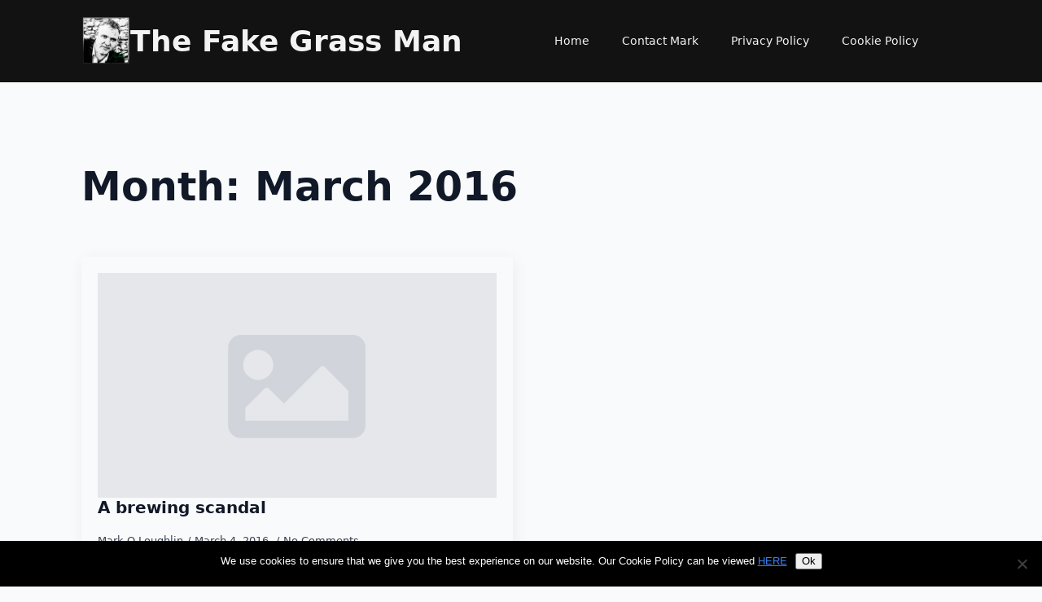

--- FILE ---
content_type: text/html; charset=UTF-8
request_url: https://www.thefakegrassman.com/2016/03/
body_size: 6696
content:
    <!doctype html>
    <html lang="en-US">

    <head>
        <meta charset="UTF-8">
        <meta name="viewport" content="width=device-width, initial-scale=1">
                    <link rel='stylesheet' href='https://www.thefakegrassman.com/wp-content/plugins/breakdance/plugin/themeless/normalize.min.css'>
                <title>March 2016 &#8211; The Fake Grass Man</title>
<meta name='robots' content='max-image-preview:large' />
<style id='wp-img-auto-sizes-contain-inline-css' type='text/css'>
img:is([sizes=auto i],[sizes^="auto," i]){contain-intrinsic-size:3000px 1500px}
/*# sourceURL=wp-img-auto-sizes-contain-inline-css */
</style>
<style id='wp-block-library-inline-css' type='text/css'>
:root{--wp-block-synced-color:#7a00df;--wp-block-synced-color--rgb:122,0,223;--wp-bound-block-color:var(--wp-block-synced-color);--wp-editor-canvas-background:#ddd;--wp-admin-theme-color:#007cba;--wp-admin-theme-color--rgb:0,124,186;--wp-admin-theme-color-darker-10:#006ba1;--wp-admin-theme-color-darker-10--rgb:0,107,160.5;--wp-admin-theme-color-darker-20:#005a87;--wp-admin-theme-color-darker-20--rgb:0,90,135;--wp-admin-border-width-focus:2px}@media (min-resolution:192dpi){:root{--wp-admin-border-width-focus:1.5px}}.wp-element-button{cursor:pointer}:root .has-very-light-gray-background-color{background-color:#eee}:root .has-very-dark-gray-background-color{background-color:#313131}:root .has-very-light-gray-color{color:#eee}:root .has-very-dark-gray-color{color:#313131}:root .has-vivid-green-cyan-to-vivid-cyan-blue-gradient-background{background:linear-gradient(135deg,#00d084,#0693e3)}:root .has-purple-crush-gradient-background{background:linear-gradient(135deg,#34e2e4,#4721fb 50%,#ab1dfe)}:root .has-hazy-dawn-gradient-background{background:linear-gradient(135deg,#faaca8,#dad0ec)}:root .has-subdued-olive-gradient-background{background:linear-gradient(135deg,#fafae1,#67a671)}:root .has-atomic-cream-gradient-background{background:linear-gradient(135deg,#fdd79a,#004a59)}:root .has-nightshade-gradient-background{background:linear-gradient(135deg,#330968,#31cdcf)}:root .has-midnight-gradient-background{background:linear-gradient(135deg,#020381,#2874fc)}:root{--wp--preset--font-size--normal:16px;--wp--preset--font-size--huge:42px}.has-regular-font-size{font-size:1em}.has-larger-font-size{font-size:2.625em}.has-normal-font-size{font-size:var(--wp--preset--font-size--normal)}.has-huge-font-size{font-size:var(--wp--preset--font-size--huge)}.has-text-align-center{text-align:center}.has-text-align-left{text-align:left}.has-text-align-right{text-align:right}.has-fit-text{white-space:nowrap!important}#end-resizable-editor-section{display:none}.aligncenter{clear:both}.items-justified-left{justify-content:flex-start}.items-justified-center{justify-content:center}.items-justified-right{justify-content:flex-end}.items-justified-space-between{justify-content:space-between}.screen-reader-text{border:0;clip-path:inset(50%);height:1px;margin:-1px;overflow:hidden;padding:0;position:absolute;width:1px;word-wrap:normal!important}.screen-reader-text:focus{background-color:#ddd;clip-path:none;color:#444;display:block;font-size:1em;height:auto;left:5px;line-height:normal;padding:15px 23px 14px;text-decoration:none;top:5px;width:auto;z-index:100000}html :where(.has-border-color){border-style:solid}html :where([style*=border-top-color]){border-top-style:solid}html :where([style*=border-right-color]){border-right-style:solid}html :where([style*=border-bottom-color]){border-bottom-style:solid}html :where([style*=border-left-color]){border-left-style:solid}html :where([style*=border-width]){border-style:solid}html :where([style*=border-top-width]){border-top-style:solid}html :where([style*=border-right-width]){border-right-style:solid}html :where([style*=border-bottom-width]){border-bottom-style:solid}html :where([style*=border-left-width]){border-left-style:solid}html :where(img[class*=wp-image-]){height:auto;max-width:100%}:where(figure){margin:0 0 1em}html :where(.is-position-sticky){--wp-admin--admin-bar--position-offset:var(--wp-admin--admin-bar--height,0px)}@media screen and (max-width:600px){html :where(.is-position-sticky){--wp-admin--admin-bar--position-offset:0px}}
/*# sourceURL=/wp-includes/css/dist/block-library/common.min.css */
</style>
<style id='classic-theme-styles-inline-css' type='text/css'>
/*! This file is auto-generated */
.wp-block-button__link{color:#fff;background-color:#32373c;border-radius:9999px;box-shadow:none;text-decoration:none;padding:calc(.667em + 2px) calc(1.333em + 2px);font-size:1.125em}.wp-block-file__button{background:#32373c;color:#fff;text-decoration:none}
/*# sourceURL=/wp-includes/css/classic-themes.min.css */
</style>
<link rel='stylesheet' id='cookie-notice-front-css' href='https://www.thefakegrassman.com/wp-content/plugins/cookie-notice/css/front.min.css?ver=2.5.11' type='text/css' media='all' />
<style id='generateblocks-inline-css' type='text/css'>
:root{--gb-container-width:1100px;}.gb-container .wp-block-image img{vertical-align:middle;}.gb-grid-wrapper .wp-block-image{margin-bottom:0;}.gb-highlight{background:none;}.gb-shape{line-height:0;}
/*# sourceURL=generateblocks-inline-css */
</style>
<script type="text/javascript" src="https://www.thefakegrassman.com/wp-includes/js/jquery/jquery.min.js?ver=3.7.1" id="jquery-core-js"></script>
<script type="text/javascript" src="https://www.thefakegrassman.com/wp-includes/js/jquery/jquery-migrate.min.js?ver=3.4.1" id="jquery-migrate-js"></script>
<script type="text/javascript" src="https://www.thefakegrassman.com/wp-content/plugins/captcha-bank/assets/global/plugins/custom/js/front-end-script.js?ver=6.9" id="captcha-bank-front-end-script.js-js"></script>
<script type="text/javascript" id="cookie-notice-front-js-before">
/* <![CDATA[ */
var cnArgs = {"ajaxUrl":"https:\/\/www.thefakegrassman.com\/wp-admin\/admin-ajax.php","nonce":"c39d31ede9","hideEffect":"fade","position":"bottom","onScroll":false,"onScrollOffset":100,"onClick":false,"cookieName":"cookie_notice_accepted","cookieTime":2592000,"cookieTimeRejected":2592000,"globalCookie":false,"redirection":false,"cache":false,"revokeCookies":false,"revokeCookiesOpt":"automatic"};

//# sourceURL=cookie-notice-front-js-before
/* ]]> */
</script>
<script type="text/javascript" src="https://www.thefakegrassman.com/wp-content/plugins/cookie-notice/js/front.min.js?ver=2.5.11" id="cookie-notice-front-js"></script>
<link rel="icon" href="https://www.thefakegrassman.com/wp-content/uploads/2014/09/cropped-The-Fake-Grass-Man-Logo-32x32.png" sizes="32x32" />
<link rel="icon" href="https://www.thefakegrassman.com/wp-content/uploads/2014/09/cropped-The-Fake-Grass-Man-Logo-192x192.png" sizes="192x192" />
<link rel="apple-touch-icon" href="https://www.thefakegrassman.com/wp-content/uploads/2014/09/cropped-The-Fake-Grass-Man-Logo-180x180.png" />
<meta name="msapplication-TileImage" content="https://www.thefakegrassman.com/wp-content/uploads/2014/09/cropped-The-Fake-Grass-Man-Logo-270x270.png" />
<!-- [HEADER ASSETS] -->
<link rel="stylesheet" href="https://www.thefakegrassman.com/wp-content/plugins/breakdance/subplugins/breakdance-elements/dependencies-files/awesome-menu@1/awesome-menu.css?bd_ver=2.6.1" />
<link rel="stylesheet" href="https://www.thefakegrassman.com/wp-content/plugins/breakdance/subplugins/breakdance-elements/dependencies-files/breakdance-posts@1/posts.css?bd_ver=2.6.1" />

<link rel="stylesheet" href="https://www.thefakegrassman.com/wp-content/uploads/breakdance/css/post-410-defaults.css?v=0bbc6185c1a4a051abde064c70171c45" />

<link rel="stylesheet" href="https://www.thefakegrassman.com/wp-content/uploads/breakdance/css/post-404-defaults.css?v=91632498185e7a48f94dc62cec8a4387" />

<link rel="stylesheet" href="https://www.thefakegrassman.com/wp-content/uploads/breakdance/css/post-455-defaults.css?v=bf8a3200ad35b7a56736ea4345fcf2fd" />

<link rel="stylesheet" href="https://www.thefakegrassman.com/wp-content/uploads/breakdance/css/global-settings.css?v=640db95bf6c523df351735ddc032275e" />

<link rel="stylesheet" href="https://www.thefakegrassman.com/wp-content/uploads/breakdance/css/post-410.css?v=d83d7f7e3bfbed5b95f0bf99946c8016" />

<link rel="stylesheet" href="https://www.thefakegrassman.com/wp-content/uploads/breakdance/css/post-404.css?v=9e045ea63e89064e5f64c1be470d6318" />

<link rel="stylesheet" href="https://www.thefakegrassman.com/wp-content/uploads/breakdance/css/post-455.css?v=bce22ab87f9ebea7bed8f186cb0f81aa" />
<!-- [/EOF HEADER ASSETS] -->
<!-- Fathom - beautiful, simple website analytics -->
<script src="https://cdn.usefathom.com/script.js" data-site="HUVMCOUQ" defer></script>
<!-- / Fathom -->    </head>
    
    <body class="archive date wp-theme-breakdance-zero breakdance cookies-not-set">
            <section class="bde-section-410-100 bde-section">
  
  
	



<div class="section-container"><div class="bde-columns-410-101 bde-columns"><div class="bde-column-410-102 bde-column">
  
  
	



<a class="bde-container-link-410-107 bde-container-link breakdance-link" href="https://www.thefakegrassman.com/" target="_self" data-type="url">
  
  
	



<img class="bde-image2-410-106 bde-image2" src="https://www.thefakegrassman.com/wp-content/uploads/2014/09/cropped-The-Fake-Grass-Man-Logo.png" alt="portrait image of Mark O Loughim" loading="lazy" srcset="https://www.thefakegrassman.com/wp-content/uploads/2014/09/cropped-The-Fake-Grass-Man-Logo.png 512w, https://www.thefakegrassman.com/wp-content/uploads/2014/09/cropped-The-Fake-Grass-Man-Logo-300x300.png 300w, https://www.thefakegrassman.com/wp-content/uploads/2014/09/cropped-The-Fake-Grass-Man-Logo-150x150.png 150w, https://www.thefakegrassman.com/wp-content/uploads/2014/09/cropped-The-Fake-Grass-Man-Logo-270x270.png 270w, https://www.thefakegrassman.com/wp-content/uploads/2014/09/cropped-The-Fake-Grass-Man-Logo-192x192.png 192w, https://www.thefakegrassman.com/wp-content/uploads/2014/09/cropped-The-Fake-Grass-Man-Logo-180x180.png 180w, https://www.thefakegrassman.com/wp-content/uploads/2014/09/cropped-The-Fake-Grass-Man-Logo-32x32.png 32w" sizes="(max-width: 512px) 100vw, 512px"><h1 class="bde-heading-410-104 bde-heading">
The Fake Grass Man
</h1>

</a>
</div><div class="bde-column-410-103 bde-column">
  
  
	



<div class="bde-wp-menu-410-105 bde-wp-menu">


      
        
    <nav class="breakdance-menu breakdance-menu--collapse    ">
    <button class="breakdance-menu-toggle breakdance-menu-toggle--squeeze" type="button" aria-label="Open Menu" aria-expanded="false" aria-controls="menu-105">
                  <span class="breakdance-menu-toggle-icon">
            <span class="breakdance-menu-toggle-lines"></span>
          </span>
            </button>
    
  <ul class="breakdance-menu-list" id="menu-105">
              
  
    <li id="menu-item-6" class="menu-item menu-item-type-custom menu-item-object-custom menu-item-6 breakdance-menu-item"><a href="http://thefakegrassman.com/" class="breakdance-menu-link">Home</a></li>
<li id="menu-item-36" class="menu-item menu-item-type-post_type menu-item-object-page menu-item-36 breakdance-menu-item"><a href="https://www.thefakegrassman.com/contact-mark/" class="breakdance-menu-link">Contact Mark</a></li>
<li id="menu-item-196" class="menu-item menu-item-type-post_type menu-item-object-page menu-item-privacy-policy menu-item-196 breakdance-menu-item"><a href="https://www.thefakegrassman.com/privacy-policy/" class="breakdance-menu-link">Privacy Policy</a></li>
<li id="menu-item-195" class="menu-item menu-item-type-post_type menu-item-object-page menu-item-195 breakdance-menu-item"><a href="https://www.thefakegrassman.com/cookie-policy/" class="breakdance-menu-link">Cookie Policy</a></li>

  </ul>
  </nav>


</div>
</div></div></div>
</section><section class="bde-section-404-100 bde-section">
  
  
	



<div class="section-container"><h1 class="bde-heading-404-106 bde-heading">Month: <span>March 2016</span></h1><div class="bde-post-list-404-104 bde-post-list"><div class="bde-loop bde-loop-grid ee-posts ee-posts-grid">    <article class="bde-loop-item ee-post">
                                <a class="bde-loop-item__image-link ee-post-image-link " href="https://www.thefakegrassman.com/a-brewing-scandal/" aria-label="A brewing scandal">
                <div class="bde-loop-item__image ee-post-image">
                     <img src="[data-uri]" width="540" height="540" alt="">                </div>
            </a>
        
        
        <div class="bde-loop-item__wrap ee-post-wrap">
            
                            <h3 class="ee-post-title">
                    <a class="bde-loop-item__title-link ee-post-title-link" href="https://www.thefakegrassman.com/a-brewing-scandal/" >
                        A brewing scandal                    </a>
                </h3>
                            <div class="bde-loop-item__post-meta ee-post-meta">
                                                                                <span class="bde-loop-item__meta-item bde-loop-item__meta-author ee-post-meta-author ee-post-meta-item">Mark O Loughlin</span>
                                                                                                                <span class="bde-loop-item__meta-date bde-loop-item__meta-item ee-post-meta-date ee-post-meta-item">
                                    March 4, 2016                                </span>
                                                                                                            <span class="bde-loop-item__comments bde-loop-item__meta-item ee-post-meta-comments ee-post-meta-item">No Comments</span>
                                                    
                </div>
                            <div class="bde-loop-item__content ee-post-content">
                    Today's blog is about a brewing scandal and what you should know about it. Following a recent Irish Times article/strong> on the potential carcinogenic effects of rubber infill in artificial&hellip;                </div>
            
    
                                    
    
    
    
    
            
                    
            
            

    
    
    
    
    
    <a class="breakdance-link button-atom button-atom--primary bde-loop-item__button ee-post-button" href="https://www.thefakegrassman.com/a-brewing-scandal/" target="_self" data-type=""  >

    
        <span class="button-atom__text">Read more</span>

        
        
                </a>

    




            
        </div>

    </article>

</div><div class='bde-posts-pagination bde-posts-pagination-prevnext bde-posts-prev-next-link'></div></div></div>
</section><section class="bde-section-455-100 bde-section">
  
  
	



<div class="section-container"><img class="bde-image2-455-105 bde-image2" src="https://www.thefakegrassman.com/wp-content/uploads/2025/11/Sanctuary-Synthetics-Web-Logo-Simple-800px-768x197.png" alt="image logo for Sanctuary Synthetics" loading="lazy" srcset="https://www.thefakegrassman.com/wp-content/uploads/2025/11/Sanctuary-Synthetics-Web-Logo-Simple-800px-768x197.png 768w, https://www.thefakegrassman.com/wp-content/uploads/2025/11/Sanctuary-Synthetics-Web-Logo-Simple-800px-300x77.png 300w" sizes="(max-width: 768px) 100vw, 768px"><div class="bde-rich-text-455-101 bde-rich-text breakdance-rich-text-styles">
<p>© 2026 Mark O'Loughlin. All rights reserved.</p>
</div><div class="bde-rich-text-455-106 bde-rich-text breakdance-rich-text-styles">
<p><a href="https://www.webbuddy.ie" target="_blank" rel="noopener">website design &amp; support by WebBuddy.ie</a></p>
</div></div>
</section>        <script type="speculationrules">
{"prefetch":[{"source":"document","where":{"and":[{"href_matches":"/*"},{"not":{"href_matches":["/wp-*.php","/wp-admin/*","/wp-content/uploads/*","/wp-content/*","/wp-content/plugins/*","/wp-content/plugins/breakdance/plugin/themeless/themes/breakdance-zero/*","/*\\?(.+)"]}},{"not":{"selector_matches":"a[rel~=\"nofollow\"]"}},{"not":{"selector_matches":".no-prefetch, .no-prefetch a"}}]},"eagerness":"conservative"}]}
</script>
		<style>
			:root {
				-webkit-user-select: none;
				-webkit-touch-callout: none;
				-ms-user-select: none;
				-moz-user-select: none;
				user-select: none;
			}
		</style>
		<script type="text/javascript">
			/*<![CDATA[*/
			document.oncontextmenu = function(event) {
				if (event.target.tagName != 'INPUT' && event.target.tagName != 'TEXTAREA') {
					event.preventDefault();
				}
			};
			document.ondragstart = function() {
				if (event.target.tagName != 'INPUT' && event.target.tagName != 'TEXTAREA') {
					event.preventDefault();
				}
			};
			/*]]>*/
		</script>
		<style id='global-styles-inline-css' type='text/css'>
:root{--wp--preset--aspect-ratio--square: 1;--wp--preset--aspect-ratio--4-3: 4/3;--wp--preset--aspect-ratio--3-4: 3/4;--wp--preset--aspect-ratio--3-2: 3/2;--wp--preset--aspect-ratio--2-3: 2/3;--wp--preset--aspect-ratio--16-9: 16/9;--wp--preset--aspect-ratio--9-16: 9/16;--wp--preset--color--black: #000000;--wp--preset--color--cyan-bluish-gray: #abb8c3;--wp--preset--color--white: #ffffff;--wp--preset--color--pale-pink: #f78da7;--wp--preset--color--vivid-red: #cf2e2e;--wp--preset--color--luminous-vivid-orange: #ff6900;--wp--preset--color--luminous-vivid-amber: #fcb900;--wp--preset--color--light-green-cyan: #7bdcb5;--wp--preset--color--vivid-green-cyan: #00d084;--wp--preset--color--pale-cyan-blue: #8ed1fc;--wp--preset--color--vivid-cyan-blue: #0693e3;--wp--preset--color--vivid-purple: #9b51e0;--wp--preset--gradient--vivid-cyan-blue-to-vivid-purple: linear-gradient(135deg,rgb(6,147,227) 0%,rgb(155,81,224) 100%);--wp--preset--gradient--light-green-cyan-to-vivid-green-cyan: linear-gradient(135deg,rgb(122,220,180) 0%,rgb(0,208,130) 100%);--wp--preset--gradient--luminous-vivid-amber-to-luminous-vivid-orange: linear-gradient(135deg,rgb(252,185,0) 0%,rgb(255,105,0) 100%);--wp--preset--gradient--luminous-vivid-orange-to-vivid-red: linear-gradient(135deg,rgb(255,105,0) 0%,rgb(207,46,46) 100%);--wp--preset--gradient--very-light-gray-to-cyan-bluish-gray: linear-gradient(135deg,rgb(238,238,238) 0%,rgb(169,184,195) 100%);--wp--preset--gradient--cool-to-warm-spectrum: linear-gradient(135deg,rgb(74,234,220) 0%,rgb(151,120,209) 20%,rgb(207,42,186) 40%,rgb(238,44,130) 60%,rgb(251,105,98) 80%,rgb(254,248,76) 100%);--wp--preset--gradient--blush-light-purple: linear-gradient(135deg,rgb(255,206,236) 0%,rgb(152,150,240) 100%);--wp--preset--gradient--blush-bordeaux: linear-gradient(135deg,rgb(254,205,165) 0%,rgb(254,45,45) 50%,rgb(107,0,62) 100%);--wp--preset--gradient--luminous-dusk: linear-gradient(135deg,rgb(255,203,112) 0%,rgb(199,81,192) 50%,rgb(65,88,208) 100%);--wp--preset--gradient--pale-ocean: linear-gradient(135deg,rgb(255,245,203) 0%,rgb(182,227,212) 50%,rgb(51,167,181) 100%);--wp--preset--gradient--electric-grass: linear-gradient(135deg,rgb(202,248,128) 0%,rgb(113,206,126) 100%);--wp--preset--gradient--midnight: linear-gradient(135deg,rgb(2,3,129) 0%,rgb(40,116,252) 100%);--wp--preset--font-size--small: 13px;--wp--preset--font-size--medium: 20px;--wp--preset--font-size--large: 36px;--wp--preset--font-size--x-large: 42px;--wp--preset--spacing--20: 0.44rem;--wp--preset--spacing--30: 0.67rem;--wp--preset--spacing--40: 1rem;--wp--preset--spacing--50: 1.5rem;--wp--preset--spacing--60: 2.25rem;--wp--preset--spacing--70: 3.38rem;--wp--preset--spacing--80: 5.06rem;--wp--preset--shadow--natural: 6px 6px 9px rgba(0, 0, 0, 0.2);--wp--preset--shadow--deep: 12px 12px 50px rgba(0, 0, 0, 0.4);--wp--preset--shadow--sharp: 6px 6px 0px rgba(0, 0, 0, 0.2);--wp--preset--shadow--outlined: 6px 6px 0px -3px rgb(255, 255, 255), 6px 6px rgb(0, 0, 0);--wp--preset--shadow--crisp: 6px 6px 0px rgb(0, 0, 0);}:where(.is-layout-flex){gap: 0.5em;}:where(.is-layout-grid){gap: 0.5em;}body .is-layout-flex{display: flex;}.is-layout-flex{flex-wrap: wrap;align-items: center;}.is-layout-flex > :is(*, div){margin: 0;}body .is-layout-grid{display: grid;}.is-layout-grid > :is(*, div){margin: 0;}:where(.wp-block-columns.is-layout-flex){gap: 2em;}:where(.wp-block-columns.is-layout-grid){gap: 2em;}:where(.wp-block-post-template.is-layout-flex){gap: 1.25em;}:where(.wp-block-post-template.is-layout-grid){gap: 1.25em;}.has-black-color{color: var(--wp--preset--color--black) !important;}.has-cyan-bluish-gray-color{color: var(--wp--preset--color--cyan-bluish-gray) !important;}.has-white-color{color: var(--wp--preset--color--white) !important;}.has-pale-pink-color{color: var(--wp--preset--color--pale-pink) !important;}.has-vivid-red-color{color: var(--wp--preset--color--vivid-red) !important;}.has-luminous-vivid-orange-color{color: var(--wp--preset--color--luminous-vivid-orange) !important;}.has-luminous-vivid-amber-color{color: var(--wp--preset--color--luminous-vivid-amber) !important;}.has-light-green-cyan-color{color: var(--wp--preset--color--light-green-cyan) !important;}.has-vivid-green-cyan-color{color: var(--wp--preset--color--vivid-green-cyan) !important;}.has-pale-cyan-blue-color{color: var(--wp--preset--color--pale-cyan-blue) !important;}.has-vivid-cyan-blue-color{color: var(--wp--preset--color--vivid-cyan-blue) !important;}.has-vivid-purple-color{color: var(--wp--preset--color--vivid-purple) !important;}.has-black-background-color{background-color: var(--wp--preset--color--black) !important;}.has-cyan-bluish-gray-background-color{background-color: var(--wp--preset--color--cyan-bluish-gray) !important;}.has-white-background-color{background-color: var(--wp--preset--color--white) !important;}.has-pale-pink-background-color{background-color: var(--wp--preset--color--pale-pink) !important;}.has-vivid-red-background-color{background-color: var(--wp--preset--color--vivid-red) !important;}.has-luminous-vivid-orange-background-color{background-color: var(--wp--preset--color--luminous-vivid-orange) !important;}.has-luminous-vivid-amber-background-color{background-color: var(--wp--preset--color--luminous-vivid-amber) !important;}.has-light-green-cyan-background-color{background-color: var(--wp--preset--color--light-green-cyan) !important;}.has-vivid-green-cyan-background-color{background-color: var(--wp--preset--color--vivid-green-cyan) !important;}.has-pale-cyan-blue-background-color{background-color: var(--wp--preset--color--pale-cyan-blue) !important;}.has-vivid-cyan-blue-background-color{background-color: var(--wp--preset--color--vivid-cyan-blue) !important;}.has-vivid-purple-background-color{background-color: var(--wp--preset--color--vivid-purple) !important;}.has-black-border-color{border-color: var(--wp--preset--color--black) !important;}.has-cyan-bluish-gray-border-color{border-color: var(--wp--preset--color--cyan-bluish-gray) !important;}.has-white-border-color{border-color: var(--wp--preset--color--white) !important;}.has-pale-pink-border-color{border-color: var(--wp--preset--color--pale-pink) !important;}.has-vivid-red-border-color{border-color: var(--wp--preset--color--vivid-red) !important;}.has-luminous-vivid-orange-border-color{border-color: var(--wp--preset--color--luminous-vivid-orange) !important;}.has-luminous-vivid-amber-border-color{border-color: var(--wp--preset--color--luminous-vivid-amber) !important;}.has-light-green-cyan-border-color{border-color: var(--wp--preset--color--light-green-cyan) !important;}.has-vivid-green-cyan-border-color{border-color: var(--wp--preset--color--vivid-green-cyan) !important;}.has-pale-cyan-blue-border-color{border-color: var(--wp--preset--color--pale-cyan-blue) !important;}.has-vivid-cyan-blue-border-color{border-color: var(--wp--preset--color--vivid-cyan-blue) !important;}.has-vivid-purple-border-color{border-color: var(--wp--preset--color--vivid-purple) !important;}.has-vivid-cyan-blue-to-vivid-purple-gradient-background{background: var(--wp--preset--gradient--vivid-cyan-blue-to-vivid-purple) !important;}.has-light-green-cyan-to-vivid-green-cyan-gradient-background{background: var(--wp--preset--gradient--light-green-cyan-to-vivid-green-cyan) !important;}.has-luminous-vivid-amber-to-luminous-vivid-orange-gradient-background{background: var(--wp--preset--gradient--luminous-vivid-amber-to-luminous-vivid-orange) !important;}.has-luminous-vivid-orange-to-vivid-red-gradient-background{background: var(--wp--preset--gradient--luminous-vivid-orange-to-vivid-red) !important;}.has-very-light-gray-to-cyan-bluish-gray-gradient-background{background: var(--wp--preset--gradient--very-light-gray-to-cyan-bluish-gray) !important;}.has-cool-to-warm-spectrum-gradient-background{background: var(--wp--preset--gradient--cool-to-warm-spectrum) !important;}.has-blush-light-purple-gradient-background{background: var(--wp--preset--gradient--blush-light-purple) !important;}.has-blush-bordeaux-gradient-background{background: var(--wp--preset--gradient--blush-bordeaux) !important;}.has-luminous-dusk-gradient-background{background: var(--wp--preset--gradient--luminous-dusk) !important;}.has-pale-ocean-gradient-background{background: var(--wp--preset--gradient--pale-ocean) !important;}.has-electric-grass-gradient-background{background: var(--wp--preset--gradient--electric-grass) !important;}.has-midnight-gradient-background{background: var(--wp--preset--gradient--midnight) !important;}.has-small-font-size{font-size: var(--wp--preset--font-size--small) !important;}.has-medium-font-size{font-size: var(--wp--preset--font-size--medium) !important;}.has-large-font-size{font-size: var(--wp--preset--font-size--large) !important;}.has-x-large-font-size{font-size: var(--wp--preset--font-size--x-large) !important;}
/*# sourceURL=global-styles-inline-css */
</style>

		<!-- Cookie Notice plugin v2.5.11 by Hu-manity.co https://hu-manity.co/ -->
		<div id="cookie-notice" role="dialog" class="cookie-notice-hidden cookie-revoke-hidden cn-position-bottom" aria-label="Cookie Notice" style="background-color: rgba(0,0,0,1);"><div class="cookie-notice-container" style="color: #fff"><span id="cn-notice-text" class="cn-text-container">We use cookies to ensure that we give you the best experience on our website. Our Cookie Policy can be viewed <a href="https://www.thefakegrassman.com/cookie-policy/">HERE</a>
</span><span id="cn-notice-buttons" class="cn-buttons-container"><button id="cn-accept-cookie" data-cookie-set="accept" class="cn-set-cookie cn-button cn-button-custom button" aria-label="Ok">Ok</button></span><button type="button" id="cn-close-notice" data-cookie-set="accept" class="cn-close-icon" aria-label="No"></button></div>
			
		</div>
		<!-- / Cookie Notice plugin --><script src='https://www.thefakegrassman.com/wp-content/plugins/breakdance/plugin/global-scripts/breakdance-utils.js?bd_ver=2.6.1' defer></script>
<script src='https://www.thefakegrassman.com/wp-content/plugins/breakdance/subplugins/breakdance-elements/dependencies-files/awesome-menu@1/awesome-menu.js?bd_ver=2.6.1' defer></script>
<script>document.addEventListener('DOMContentLoaded', function(){     if (!window.BreakdanceFrontend) {
        window.BreakdanceFrontend = {}
    }

    window.BreakdanceFrontend.data = {"homeUrl":"https:\/\/www.thefakegrassman.com","ajaxUrl":"https:\/\/www.thefakegrassman.com\/wp-admin\/admin-ajax.php","elementsPluginUrl":"https:\/\/www.thefakegrassman.com\/wp-content\/plugins\/breakdance\/subplugins\/breakdance-elements\/","BASE_BREAKPOINT_ID":"breakpoint_base","breakpoints":[{"id":"breakpoint_base","label":"Desktop","defaultPreviewWidth":"100%"},{"id":"breakpoint_tablet_landscape","label":"Tablet Landscape","defaultPreviewWidth":1024,"maxWidth":1119},{"id":"breakpoint_tablet_portrait","label":"Tablet Portrait","defaultPreviewWidth":768,"maxWidth":1023},{"id":"breakpoint_phone_landscape","label":"Phone Landscape","defaultPreviewWidth":480,"maxWidth":767},{"id":"breakpoint_phone_portrait","label":"Phone Portrait","defaultPreviewWidth":400,"maxWidth":479}],"subscriptionMode":"pro"} }) </script>
<script>document.addEventListener('DOMContentLoaded', function(){ 
new AwesomeMenu(".breakdance .bde-wp-menu-410-105 .breakdance-menu", {
  dropdown: {
    openOnClick: false,
    mode: {
      desktop: 'dropdown'
    },
    placement: 'left',
    width: null,
    animation: 'fade'
  },
  link: {
    effect: '',
    effectDirection: '',
  },
  mobile: {
    breakpoint: 'breakpoint_tablet_portrait',
    mode: 'default',
    offcanvasPosition: 'left',
    offset: null,
    followLinks: true
  }
});
 }) </script>
    </body>

    </html>


--- FILE ---
content_type: text/css
request_url: https://www.thefakegrassman.com/wp-content/uploads/breakdance/css/post-410.css?v=d83d7f7e3bfbed5b95f0bf99946c8016
body_size: 1548
content:
.breakdance .bde-section-410-100 .section-container{display:flex;flex-direction:column}.breakdance .bde-section-410-100{background-color:var(--bde-palette-off-black-a4cffd8d-3d34-431b-942f-b455623d73e7-2)}.breakdance .bde-section-410-100 .section-container{padding-left:20px;padding-right:20px;padding-bottom:20px;padding-top:20px}.breakdance .bde-section-410-100{border-bottom:1px solid #0A0A0A}.breakdance .bde-columns-410-101{--columnCount:2}@media (max-width:1119px){.breakdance .bde-columns-410-101{--columnCount:2}}@media (max-width:1023px){.breakdance .bde-columns-410-101{--columnCount:2}}@media (max-width:767px){.breakdance .bde-columns-410-101{--columnCount:2}}@media (max-width:479px){.breakdance .bde-columns-410-101{--columnCount:2}}.breakdance .bde-column-410-102{--column-width:90%}.breakdance .bde-column-410-102{display:flex;flex-direction:row;flex-wrap:nowrap;justify-content:flex-start;align-items:center;gap:20px}.breakdance .bde-container-link-410-107{display:flex;flex-direction:row;flex-wrap:nowrap;align-items:center;gap:20px}.breakdance .bde-image2-410-106{max-width:60px;width:60px;height:auto}@media (max-width:479px){.breakdance .bde-image2-410-106{width:50px;height:auto}}.breakdance .bde-heading-410-104{color:var(--bde-palette-off-white-502cefe0-2db8-45c0-9e79-a39d1f9acacc-3);font-size:36px}@media (max-width:1023px){.breakdance .bde-heading-410-104{font-size:28px}}@media (max-width:767px){.breakdance .bde-heading-410-104{font-size:24px}}@media (max-width:479px){.breakdance .bde-heading-410-104{font-size:22px}}.breakdance .bde-column-410-103{--column-width:10%}.breakdance .bde-column-410-103{display:flex;flex-direction:column;align-items:flex-end;justify-content:center;text-align:right}@media (max-width:1023px){.breakdance .bde-wp-menu-410-105 .breakdance-menu{--menu-hide-on-mobile:none;--toggle-layer-width:28px;--toggle-layer-height:3px;--toggle-layer-color:var(--bde-palette-off-white-502cefe0-2db8-45c0-9e79-a39d1f9acacc-3)}}@media (min-width:1024px){.breakdance .bde-wp-menu-410-105 .breakdance-menu{--menu-hide-on-desktop:none;--link-color:var(--bde-palette-off-white-502cefe0-2db8-45c0-9e79-a39d1f9acacc-3)}.breakdance .bde-wp-menu-410-105 .breakdance-menu-link{color:var(--bde-palette-off-white-502cefe0-2db8-45c0-9e79-a39d1f9acacc-3)}.breakdance .bde-wp-menu-410-105 .breakdance-menu-item--active .breakdance-menu-link{color:var(--link-effect-text-color,var(--link-color))}.breakdance .bde-wp-menu-410-105 .breakdance-menu-item--active:hover .breakdance-menu-link{color:var(--link-effect-text-color,var(--link-color-hover))}}@media (max-width:1119px){@media (max-width:1023px){.breakdance .bde-wp-menu-410-105 .breakdance-menu{--menu-hide-on-mobile:none}}@media (min-width:1024px){.breakdance .bde-wp-menu-410-105 .breakdance-menu{--menu-hide-on-desktop:none}}}@media (max-width:1023px){.breakdance .bde-wp-menu-410-105 .breakdance-menu{--menu-hide-on-mobile:none}.breakdance .bde-wp-menu-410-105 .breakdance-menu{--links-gap:0;--dropdown-link-icon-display:none;--dropdown-link-description-display:none;--dropdown-links-gap:var(--gap-none)}.breakdance .bde-wp-menu-410-105 .breakdance-menu-list{align-items:stretch;background-color:var(--menu-background);display:none;flex-direction:column;left:var(--mobile-offset-x);max-height:var(--menu-max-height);overflow-y:auto;position:absolute;top:var(--mobile-offset-y,100%);width:calc(100vw - var(--menu-scrollbar-width, 0px));z-index:var(--bde-z-index-menu-mobile)}.breakdance .bde-wp-menu-410-105 .breakdance-menu--enabled .breakdance-menu-list{display:flex}.breakdance .bde-wp-menu-410-105 .breakdance-responsive-menu--bottom .breakdance-menu-list{bottom:var(--mobile-offset-y,100%);top:auto}.breakdance .bde-wp-menu-410-105 .breakdance-responsive-menu--open .breakdance-menu-list{opacity:1!important;pointer-events:auto!important;transform:none!important}.breakdance .bde-wp-menu-410-105 .breakdance-menu-list>.bde-button{border-top:var(--link-border);justify-content:var(--link-alignment);margin-left:0;padding:10px 15px}.breakdance .bde-wp-menu-410-105 .breakdance-menu-list>.bde-button .button-atom{width:var(--bde-button-width,100%)}.breakdance .bde-wp-menu-410-105 .breakdance-menu-list>:last-child{border-bottom:var(--link-border)}.breakdance .bde-wp-menu-410-105 .breakdance-menu--accordion .breakdance-menu-list:not(.is-visible):not(.is-collapsing),.breakdance .bde-wp-menu-410-105 .breakdance-menu--default .breakdance-menu-list:not(.is-visible):not(.is-collapsing){height:0;overflow:hidden;pointer-events:none;visibility:hidden}.breakdance .bde-wp-menu-410-105 .breakdance-menu--accordion .breakdance-menu-list.is-collapsing,.breakdance .bde-wp-menu-410-105 .breakdance-menu--default .breakdance-menu-list.is-collapsing{height:0;overflow:hidden;transition:var(--menu-duration) height ease-in-out,var(--menu-duration) visibility ease-in-out}.breakdance .bde-wp-menu-410-105 .breakdance-menu .breakdance-menu-link{border-top:var(--link-border);outline-offset:-1px;padding:var(--mobile-link-padding-top) var(--mobile-link-padding-right) var(--mobile-link-padding-bottom) var(--mobile-link-padding-left)}.breakdance .bde-wp-menu-410-105 .breakdance-menu-link-arrow{border-top:var(--link-border);bottom:0;position:absolute;right:0;top:0}.breakdance .bde-wp-menu-410-105 .hide-arrows-on-desktop .breakdance-menu-link-arrow{display:block}.breakdance .bde-wp-menu-410-105 .hide-arrows-on-mobile .breakdance-menu-link-arrow{display:none}.breakdance .bde-wp-menu-410-105 .breakdance-dropdown-floater{transform:none;visibility:visible}.breakdance .bde-wp-menu-410-105 .breakdance-dropdown--open .breakdance-dropdown-floater{transform:none}.breakdance .bde-wp-menu-410-105 .breakdance-dropdown-caret{display:none}.breakdance .bde-wp-menu-410-105 .breakdance-dropdown-body{background-color:var(--link-background-color);border-radius:0;border-top:var(--link-border);box-shadow:none;flex-direction:column}.breakdance .bde-wp-menu-410-105 .breakdance-dropdown--custom .breakdance-dropdown-floater,.breakdance .bde-wp-menu-410-105 .breakdance-menu--custom-width .breakdance-dropdown-floater{width:auto}.breakdance .bde-wp-menu-410-105 .breakdance-menu--placement-section-width .breakdance-dropdown-floater{width:100%}.breakdance .bde-wp-menu-410-105 .breakdance-dropdown-section{--dropdown-section-padding:0;--dropdown-section-gap:var(--gap-none)}.breakdance .bde-wp-menu-410-105 .breakdance-dropdown-section--additional{background-color:transparent;border-top:var(--link-border)}.breakdance .bde-wp-menu-410-105 .breakdance-dropdown-columns{--dropdown-columns-stack:column;--dropdown-columns-gap:var(--gap-none)}.breakdance .bde-wp-menu-410-105 .breakdance-dropdown-column{gap:var(--gap-none)}.breakdance .bde-wp-menu-410-105 .breakdance-dropdown-column+.breakdance-dropdown-column{border-top:var(--link-border)}.breakdance .bde-wp-menu-410-105 .breakdance-menu--collapse .breakdance-dropdown-column--collapsible{gap:var(--gap-none)}.breakdance .bde-wp-menu-410-105 .breakdance-menu--collapse .breakdance-dropdown-column--collapsible .breakdance-dropdown-item:first-child,.breakdance .bde-wp-menu-410-105 .breakdance-menu--collapse .breakdance-dropdown-column--collapsible:not(:first-child){border-top:var(--link-border)}.breakdance .bde-wp-menu-410-105 .breakdance-menu--collapse .breakdance-dropdown-column--collapsible .breakdance-dropdown-column__title{cursor:pointer;outline-offset:-1px}.breakdance .bde-wp-menu-410-105 .breakdance-menu--collapse .breakdance-dropdown-column--collapsible .breakdance-dropdown-links:not(.is-visible):not(.is-collapsing){height:0;overflow:hidden;pointer-events:none;visibility:hidden}.breakdance .bde-wp-menu-410-105 .breakdance-menu--collapse .breakdance-dropdown-column--collapsible .breakdance-dropdown-links.is-collapsing{height:0;overflow:hidden;transition:var(--menu-duration) height ease-in-out,var(--menu-duration) visibility ease-in-out}.breakdance .bde-wp-menu-410-105 .breakdance-dropdown-column__title{font-weight:500;justify-content:var(--link-alignment);padding:var(--mobile-link-level-2-padding-top) var(--mobile-link-level-2-padding-right) var(--mobile-link-level-2-padding-bottom) var(--mobile-link-level-2-padding-left);white-space:normal}.breakdance .bde-wp-menu-410-105 .breakdance-menu--collapse .breakdance-dropdown-column--collapsible .breakdance-dropdown-column__title:after{display:block}.breakdance .bde-wp-menu-410-105 .breakdance-dropdown-item+.breakdance-dropdown-item{border-top:var(--link-border)}.breakdance .bde-wp-menu-410-105 .breakdance-menu .breakdance-dropdown-link{justify-content:var(--link-alignment);outline-offset:-1px;padding:var(--mobile-link-level-3-padding-top) var(--mobile-link-level-3-padding-right) var(--mobile-link-level-3-padding-bottom) var(--mobile-link-level-3-padding-left);white-space:normal}.breakdance .bde-wp-menu-410-105 .breakdance-menu--no-titles .breakdance-dropdown-column__title{display:none}.breakdance .bde-wp-menu-410-105 .breakdance-menu-topbar{align-items:center;display:flex}.breakdance .bde-wp-menu-410-105 .breakdance-menu--offcanvas .breakdance-menu-list{bottom:0;height:100vh!important;left:0;max-height:none;max-width:100%;opacity:1;padding-top:var(--wp-admin--admin-bar--height,0);position:fixed;top:0;transform:translate3d(-100%,0,0);transition:var(--menu-duration) transform ease,var(--menu-duration) visibility ease;visibility:hidden;width:var(--mobile-offcanvas-width)}.breakdance .bde-wp-menu-410-105 .breakdance-menu--offcanvas.breakdance-responsive-menu--open .breakdance-menu-list{visibility:visible}.breakdance .bde-wp-menu-410-105 .breakdance-menu--offcanvas-right .breakdance-menu-list{left:auto;right:0;transform:translate3d(100%,0,0)}.breakdance .bde-wp-menu-410-105 .breakdance-menu--fullscreen .breakdance-menu-list{height:100vh!important;max-height:none!important;opacity:0;padding-top:var(--wp-admin--admin-bar--height,0);pointer-events:none;position:fixed;top:0;transition:var(--menu-duration) opacity ease,var(--menu-duration) visibility ease;visibility:hidden}.breakdance .bde-wp-menu-410-105 .breakdance-menu--fullscreen.breakdance-responsive-menu--open .breakdance-menu-list{visibility:visible}.breakdance .bde-wp-menu-410-105 .breakdance-dropdown--wp .breakdance-dropdown-section{margin-bottom:-1px}.breakdance .bde-wp-menu-410-105 .breakdance-dropdown--wp .breakdance-dropdown-link{padding:var(--mobile-link-level-2-padding-top) var(--mobile-link-level-2-padding-right) var(--mobile-link-level-2-padding-bottom) var(--mobile-link-level-2-padding-left)}.breakdance .bde-wp-menu-410-105 .breakdance-menu-toggle{display:flex}.breakdance .bde-wp-menu-410-105 .breakdance-menu--active-styles .breakdance-menu-item--active:before,.breakdance .bde-wp-menu-410-105 .breakdance-menu--effect .breakdance-menu-item:before{display:none}.breakdance .bde-wp-menu-410-105 .breakdance-menu-item--active .breakdance-menu-link{background-color:var(--link-background-color-active);color:var(--link-color-active)}@media (min-width:1024px){.breakdance .bde-wp-menu-410-105 .breakdance-menu{--menu-hide-on-desktop:none}}}@media (max-width:767px){@media (max-width:1023px){.breakdance .bde-wp-menu-410-105 .breakdance-menu{--menu-hide-on-mobile:none}}@media (min-width:1024px){.breakdance .bde-wp-menu-410-105 .breakdance-menu{--menu-hide-on-desktop:none}}}@media (max-width:479px){@media (max-width:1023px){.breakdance .bde-wp-menu-410-105 .breakdance-menu{--menu-hide-on-mobile:none}}@media (min-width:1024px){.breakdance .bde-wp-menu-410-105 .breakdance-menu{--menu-hide-on-desktop:none}}}

--- FILE ---
content_type: text/css
request_url: https://www.thefakegrassman.com/wp-content/uploads/breakdance/css/post-404.css?v=9e045ea63e89064e5f64c1be470d6318
body_size: 217
content:
.breakdance .bde-heading-404-106{margin-bottom:56px}.breakdance .bde-post-list-404-104{width:100%}.breakdance .bde-post-list-404-104>.bde-loop{--bde-posts-gap:20px;--bde-posts-per-row:2}.breakdance .bde-post-list-404-104 .bde-posts-pagination{margin-top:50px}.breakdance .bde-post-list-404-104 .bde-posts-pagination-infinite-loader-wrapper{margin-top:50px}.breakdance .bde-post-list-404-104 .ee-post{border-radius:4px;box-shadow:2px 4px 20px 0px #0000000F;padding:20px 20px 20px 20px;align-items:flex-start}.breakdance .bde-post-list-404-104 .ee-post-wrap{align-items:flex-start}.breakdance .bde-post-list-404-104 .ee-post-meta-item:not(:last-child):after{content:"/"}.breakdance .bde-post-list-404-104 .ee-post-title{text-align:left}.breakdance .bde-post-list-404-104 .ee-post-meta{justify-content:flex-start}.breakdance .bde-post-list-404-104 .ee-post-taxonomy{justify-content:flex-start}.breakdance .bde-post-list-404-104 .ee-post-content{text-align:left}@media (max-width:1119px){.breakdance .bde-post-list-404-104>.bde-loop{--bde-posts-per-row:2}}@media (max-width:1023px){.breakdance .bde-post-list-404-104>.bde-loop{--bde-posts-per-row:1}}

--- FILE ---
content_type: text/css
request_url: https://www.thefakegrassman.com/wp-content/uploads/breakdance/css/post-455.css?v=bce22ab87f9ebea7bed8f186cb0f81aa
body_size: 205
content:
.breakdance .bde-section-455-100 .section-container{display:flex;flex-direction:column;align-items:center;text-align:center}.breakdance .bde-section-455-100{background-color:var(--bde-palette-off-black-a4cffd8d-3d34-431b-942f-b455623d73e7-2)}.breakdance .bde-section-455-100 .section-container{padding-left:20px;padding-right:20px;padding-bottom:40px;padding-top:40px}.breakdance .bde-image2-455-105{margin-bottom:24px;max-width:400px}.breakdance .bde-rich-text-455-101{color:var(--bde-palette-off-white-502cefe0-2db8-45c0-9e79-a39d1f9acacc-3);font-size:14px}.breakdance .bde-rich-text-455-106{margin-top:24px;margin-bottom:48px;color:var(--bde-palette-off-white-502cefe0-2db8-45c0-9e79-a39d1f9acacc-3)}.breakdance .bde-rich-text-455-106 a{color:var(--bde-palette-green-fe15e895-3009-4e6b-84dd-932630333408-1);font-size:14px}